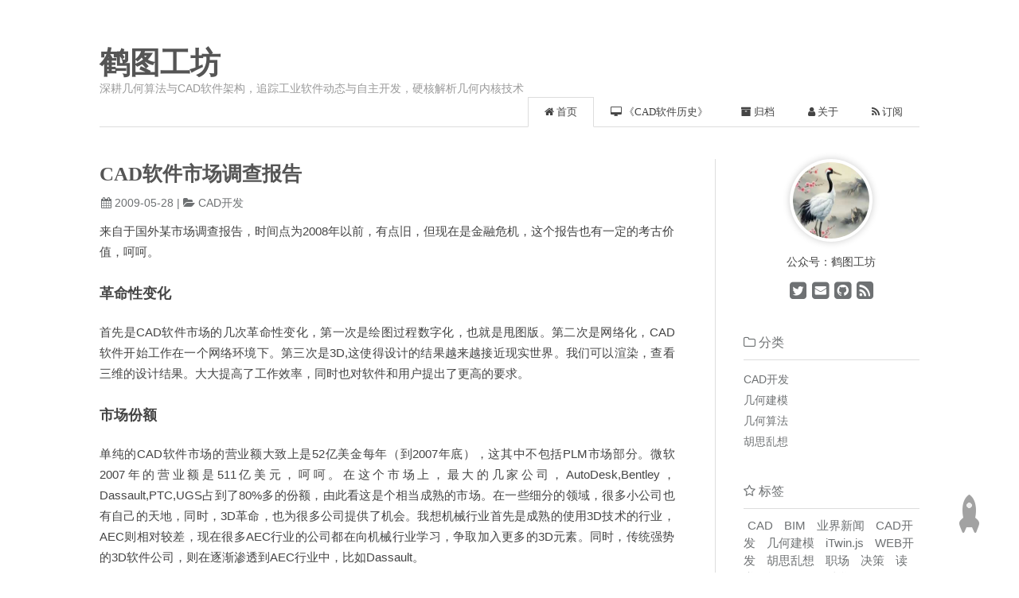

--- FILE ---
content_type: text/html
request_url: http://feelapi.com/CAD%E8%BD%AF%E4%BB%B6%E5%B8%82%E5%9C%BA%E8%B0%83%E6%9F%A5%E6%8A%A5%E5%91%8A.html
body_size: 5991
content:
<!DOCTYPE html><html lang="zh-CN"><head><meta http-equiv="content-type" content="text/html; charset=utf-8"><meta content="width=device-width, initial-scale=1.0, maximum-scale=1.0, user-scalable=0" name="viewport"><meta content="yes" name="apple-mobile-web-app-capable"><meta content="black-translucent" name="apple-mobile-web-app-status-bar-style"><meta content="telephone=no" name="format-detection"><meta name="description" content=""><title>CAD软件市场调查报告 | 鹤图工坊</title><link rel="stylesheet" type="text/css" href="/css/style.css?v=1.0.0"><link rel="stylesheet" type="text/css" href="https://unpkg.com/normalize.css"><link rel="stylesheet" type="text/css" href="https://unpkg.com/purecss/build/pure-min.css"><link rel="stylesheet" type="text/css" href="https://unpkg.com/purecss/build/grids-responsive-min.css"><link rel="stylesheet" href="https://unpkg.com/font-awesome@4.7.0/css/font-awesome.min.css"><script type="text/javascript" src="https://unpkg.com/jquery/dist/jquery.min.js"></script><link rel="icon" mask="" sizes="any" href="/favicon.ico"><link rel="Shortcut Icon" type="image/x-icon" href="/favicon.ico"><link rel="apple-touch-icon" href="/apple-touch-icon.png"><link rel="apple-touch-icon-precomposed" href="/apple-touch-icon.png"><link rel="alternate" type="application/atom+xml" href="/atom.xml"><script src="https://www.googletagmanager.com/gtag/js?id=G-PZWJMD6DJN" async></script><script>window.dataLayer = window.dataLayer || [];
function gtag(){dataLayer.push(arguments);}
gtag('js', new Date());
gtag('config', 'G-PZWJMD6DJN');
</script><script type="text/javascript" src="https://unpkg.com/clipboard/dist/clipboard.min.js"></script><script type="text/javascript" src="https://unpkg.com/toastr/build/toastr.min.js"></script><link rel="stylesheet" href="https://unpkg.com/toastr/build/toastr.min.css"><meta name="generator" content="Hexo 7.3.0"></head><body><div class="body_container"><div id="header"><div class="site-name"><h1 class="hidden">CAD软件市场调查报告</h1><a id="logo" href="/.">鹤图工坊</a><p class="description">深耕几何算法与CAD软件架构，追踪工业软件动态与自主开发，硬核解析几何内核技术</p></div><div id="nav-menu"><a class="current" href="/."><i class="fa fa-home"> 首页</i></a><a href="/cadhistory/"><i class="fa fa-desktop"> 《CAD软件历史》</i></a><a href="/archives/"><i class="fa fa-archive"> 归档</i></a><a href="/about/"><i class="fa fa-user"> 关于</i></a><a href="/atom.xml"><i class="fa fa-rss"> 订阅</i></a></div></div><div class="pure-g" id="layout"><div class="pure-u-1 pure-u-md-3-4"><div class="content_container"><div class="post"><h1 class="post-title">CAD软件市场调查报告</h1><div class="post-meta">2009-05-28<span> | </span><span class="category"><a href="/categories/CAD%E5%BC%80%E5%8F%91/">CAD开发</a></span></div><div class="post-content"><p>来自于国外某市场调查报告，时间点为2008年以前，有点旧，但现在是金融危机，这个报告也有一定的考古价值，呵呵。</p>
<span id="more"></span>


<h3 id="革命性变化"><a href="#革命性变化" class="headerlink" title="革命性变化"></a>革命性变化</h3><p>首先是CAD软件市场的几次革命性变化，第一次是绘图过程数字化，也就是甩图版。第二次是网络化，CAD软件开始工作在一个网络环境下。第三次是3D,这使得设计的结果越来越接近现实世界。我们可以渲染，查看三维的设计结果。大大提高了工作效率，同时也对软件和用户提出了更高的要求。</p>
<h3 id="市场份额"><a href="#市场份额" class="headerlink" title="市场份额"></a>市场份额</h3><p>单纯的CAD软件市场的营业额大致上是52亿美金每年（到2007年底），这其中不包括PLM市场部分。微软2007年的营业额是511亿美元，呵呵。在这个市场上，最大的几家公司，AutoDesk,Bentley，Dassault,PTC,UGS占到了80%多的份额，由此看这是个相当成熟的市场。在一些细分的领域，很多小公司也有自己的天地，同时，3D革命，也为很多公司提供了机会。我想机械行业首先是成熟的使用3D技术的行业，AEC则相对较差，现在很多AEC行业的公司都在向机械行业学习，争取加入更多的3D元素。同时，传统强势的3D软件公司，则在逐渐渗透到AEC行业中，比如Dassault。</p>
<p>市场领先者，他们有几条共同特征：每个公司都会提供几个极具竞争力的技术。他们在某些领域拥有很强的技术优势。Autodesk(36)，Dassault(19),UGS (12%),PTC (11%),Bentley(9),Intergraph(5),等等。剩下的公司有：Alibre,Autodesys,Ashlar-Vellum,CADvance,CSI,DataCAD,IMSI,Kubotek,Nemetschek,Sketchup,VersaCAD,Solid<br>Thinking,FastCAD等等。</p>
<h3 id="市场变化"><a href="#市场变化" class="headerlink" title="市场变化"></a>市场变化</h3><p>CAD软件变化比较缓慢，用户很难接受最新的技术，不只是因为新的功能充满bug。90年代中期，SolidWorks等中低端3D产品的问世，标志着开始了3D革命，但是这只是开始，主流的产品还没有完全3D化。现在的市场，正处在第三次革命，也就是3D设计之前，很多公司还是有自己的机会。</p>
<p>在3D CAD软件市场上，Catia(25),<br>PTC (18%),UGS (18%),Autodesk(14),solidworks(7),Bentley(6).等等。我们可以看到，这个部分还是在充分竞争的阶段，没有占主要地位的公司。小公司还是很有机会的。</p>
<p>在机械和制造行业，使用三维CAD是很自然的事情。但是在建筑设计领域，三维设计还不是主流。因为建筑的建造，使用的是二维图纸。那么三维软件的机会，就在于BIM。只有改进了建筑设计的流程和方法，加入更多的三维元素，三维CAD在建筑领域的应用才能成为主流。除了BIM,在设计领域，参数化设计的使用，也为三维CAD的推进提供了很好的基础。因此，BIM，参数化设计，协同设计，就是我们的机会，我们可以参与三维软件竞争的机会。</p>
<p>很多软件公司将二维和三维软件分开，用户中也是分为二维绘图员和三维设计员之分，尽管有时有人可以兼顾这两个职位。经统计，在100多万升级购买CAD的用户中，70%的为二维用户。2007年，大概有500万的CAD软件用户。</p>
</div><div class="post-copyright"><script type="text/javascript" src="/js/copyright.js?v=1.0.0" successtext="复制成功！"></script><link rel="stylesheet" type="text/css" href="/css/copyright.css?v=1.0.0"><p><span>本文标题：</span>CAD软件市场调查报告</p><p><span>文章作者：</span>feelapi</p><p><span>发布时间：</span>2009-05-28</p><p><span>最后更新：</span>2025-05-18</p><p><span>原始链接：</span><a href="/CAD软件市场调查报告.html">https://feelapi.com/CAD%E8%BD%AF%E4%BB%B6%E5%B8%82%E5%9C%BA%E8%B0%83%E6%9F%A5%E6%8A%A5%E5%91%8A.html</a><span class="copy-path"><i class="fa fa-clipboard" data-clipboard-text="https://feelapi.com/CAD%E8%BD%AF%E4%BB%B6%E5%B8%82%E5%9C%BA%E8%B0%83%E6%9F%A5%E6%8A%A5%E5%91%8A.html"></i></span></p><p><span>版权声明：</span>本文由feelapi创作和发表,遵循<a target="_blank" rel="noopener" href="https://creativecommons.org/licenses/by-sa/4.0/deed.zh-Hans">CC 4.0 BY-SA版权协议</a>, 转载请附上原文出处链接及本声明。</p></div><br><script async src="https://pagead2.googlesyndication.com/pagead/js/adsbygoogle.js?client=ca-pub-1157108924106752" crossorigin="anonymous"></script><ins class="adsbygoogle" style="display:block" data-ad-client="ca-pub-1157108924106752" data-ad-slot="1062802220" data-ad-format="auto" data-full-width-responsive="true"></ins><script>(adsbygoogle = window.adsbygoogle || []).push({});</script><div class="tags"><ul class="article-tag-list" itemprop="keywords"><li class="article-tag-list-item"><a class="article-tag-list-link" href="/tags/CAD/" rel="tag">CAD</a></li><li class="article-tag-list-item"><a class="article-tag-list-link" href="/tags/%E4%B8%9A%E7%95%8C%E6%96%B0%E9%97%BB/" rel="tag">业界新闻</a></li></ul></div><div class="post-nav"><a class="pre" href="/%E7%89%B9%E5%BE%81%E5%BB%BA%E6%A8%A1%E5%92%8C%E5%8F%82%E6%95%B0%E5%8C%96.html">特征建模和参数化</a><a class="next" href="/%E4%BC%81%E4%B8%9A%E5%AE%B6%E7%9A%84%E6%88%98%E7%95%A5.html">企业家的战略</a></div></div></div></div><div class="pure-u-1-4 hidden_mid_and_down"><div id="sidebar"><div class="widget"><div class="author-info"><a class="info-avatar" href="/about/" title="关于"><img class="nofancybox" src="/images/feelapi.jpg"/></a><p>公众号：鹤图工坊</p><a class="info-icon" href="https://twitter.com/feelapi" title="Twitter" target="_blank" style="margin-inline:5px"> <i class="fa fa-twitter-square" style="margin-inline:5px"></i></a><a class="info-icon" href="mailto:hi@feelapi.com" title="Email" target="_blank" style="margin-inline:5px"> <i class="fa fa-envelope-square" style="margin-inline:5px"></i></a><a class="info-icon" href="https://github.com/feelapi" title="Github" target="_blank" style="margin-inline:5px"> <i class="fa fa-github-square" style="margin-inline:5px"></i></a><a class="info-icon" href="/atom.xml" title="RSS" target="_blank" style="margin-inline:5px"> <i class="fa fa-rss-square" style="margin-inline:5px"></i></a></div></div><div class="widget"><div class="widget-title"><i class="fa fa-folder-o"> 分类</i></div><ul class="category-list"><li class="category-list-item"><a class="category-list-link" href="/categories/CAD%E5%BC%80%E5%8F%91/">CAD开发</a></li><li class="category-list-item"><a class="category-list-link" href="/categories/%E5%87%A0%E4%BD%95%E5%BB%BA%E6%A8%A1/">几何建模</a></li><li class="category-list-item"><a class="category-list-link" href="/categories/%E5%87%A0%E4%BD%95%E7%AE%97%E6%B3%95/">几何算法</a></li><li class="category-list-item"><a class="category-list-link" href="/categories/%E8%83%A1%E6%80%9D%E4%B9%B1%E6%83%B3/">胡思乱想</a></li></ul></div><div class="widget"><div class="widget-title"><i class="fa fa-star-o"> 标签</i></div><div class="tagcloud"><a href="/tags/CAD/" style="font-size: 15px;">CAD</a> <a href="/tags/BIM/" style="font-size: 15px;">BIM</a> <a href="/tags/%E4%B8%9A%E7%95%8C%E6%96%B0%E9%97%BB/" style="font-size: 15px;">业界新闻</a> <a href="/tags/CAD%E5%BC%80%E5%8F%91/" style="font-size: 15px;">CAD开发</a> <a href="/tags/%E5%87%A0%E4%BD%95%E5%BB%BA%E6%A8%A1/" style="font-size: 15px;">几何建模</a> <a href="/tags/iTwin-js/" style="font-size: 15px;">iTwin.js</a> <a href="/tags/WEB%E5%BC%80%E5%8F%91/" style="font-size: 15px;">WEB开发</a> <a href="/tags/%E8%83%A1%E6%80%9D%E4%B9%B1%E6%83%B3/" style="font-size: 15px;">胡思乱想</a> <a href="/tags/%E8%81%8C%E5%9C%BA/" style="font-size: 15px;">职场</a> <a href="/tags/%E5%86%B3%E7%AD%96/" style="font-size: 15px;">决策</a> <a href="/tags/%E8%AF%BB%E4%B9%A6/" style="font-size: 15px;">读书</a> <a href="/tags/%E8%BD%AF%E4%BB%B6%E5%BC%80%E5%8F%91/" style="font-size: 15px;">软件开发</a> <a href="/tags/%E7%A7%91%E5%AD%A6/" style="font-size: 15px;">科学</a> <a href="/tags/ACIS/" style="font-size: 15px;">ACIS</a> <a href="/tags/%E5%87%A0%E4%BD%95%E7%AE%97%E6%B3%95/" style="font-size: 15px;">几何算法</a> <a href="/tags/CAD%E8%BD%AF%E4%BB%B6%E6%9E%B6%E6%9E%84/" style="font-size: 15px;">CAD软件架构</a> <a href="/tags/NURBS/" style="font-size: 15px;">NURBS</a> <a href="/tags/%E5%87%A0%E4%BD%95%E5%BC%95%E6%93%8E/" style="font-size: 15px;">几何引擎</a></div></div><div class="widget"><div class="widget-title"><i class="fa fa-file-o"> 最近文章</i></div><ul class="post-list"><li class="post-list-item"><a class="post-list-link" href="/Manus%E7%AB%8B%E9%A1%B9%E8%AE%A8%E8%AE%BA%E7%BA%AA%E8%A6%81.html">Manus立项讨论纪要</a></li><li class="post-list-item"><a class="post-list-link" href="/ACIS%E6%A8%A1%E5%9D%97.html">ACIS模块</a></li><li class="post-list-item"><a class="post-list-link" href="/NIST%E7%9A%84EXPRESS%E8%AF%AD%E8%A8%80%E5%B7%A5%E5%85%B7%E5%BC%80%E5%8F%91%E7%BB%8F%E9%AA%8C.html">NIST的EXPRESS语言工具开发经验</a></li><li class="post-list-item"><a class="post-list-link" href="/%E5%A4%9A%E8%BE%B9%E5%BD%A2%E5%BB%BA%E6%A8%A1.html">多边形建模</a></li><li class="post-list-item"><a class="post-list-link" href="/%E7%94%A8%E4%BA%8ECAE%E7%B3%BB%E7%BB%9F%E7%9A%84%E5%87%A0%E4%BD%95%E5%BB%BA%E6%A8%A1%E7%89%B9%E6%80%A7.html">用于CAE系统的几何建模特性</a></li><li class="post-list-item"><a class="post-list-link" href="/%E7%94%A8%E4%BA%8E%E5%BC%BA%E5%BA%A6%E5%88%86%E6%9E%90%E7%9A%84%E6%9C%89%E9%99%90%E5%85%83%E7%BD%91%E6%A0%BC%E6%9E%84%E5%BB%BA%E5%9F%BA%E7%A1%80.html">用于强度分析的有限元网格构建基础</a></li><li class="post-list-item"><a class="post-list-link" href="/NURBS%E7%9A%84%E5%8F%91%E6%98%8E%E8%80%85Ken.Versprille%E8%AE%B2%E8%BF%B0CAD%E7%9A%84%E8%BF%87%E5%8E%BB%E7%8E%B0%E5%9C%A8%E5%92%8C%E6%9C%AA%E6%9D%A5.html">NURBS的发明者Ken.Versprille讲述CAD的过去现在和未来</a></li><li class="post-list-item"><a class="post-list-link" href="/%E5%90%8C%E6%AD%A5%E5%BB%BA%E6%A8%A1-%E7%AC%AC%E4%B8%89%E6%AC%A1%E5%B0%9D%E8%AF%95.html">同步建模：第三次尝试</a></li><li class="post-list-item"><a class="post-list-link" href="/%E5%8F%98%E5%88%86%E7%9B%B4%E6%8E%A5%E5%BB%BA%E6%A8%A1-%E5%A6%82%E4%BD%95%E5%9C%A8%E6%97%A0%E5%8E%86%E5%8F%B2CAD%E4%B8%AD%E4%BF%9D%E6%8C%81%E8%AE%BE%E8%AE%A1%E6%84%8F%E5%9B%BE.html">变分直接建模：如何在无历史CAD中保持设计意图</a></li><li class="post-list-item"><a class="post-list-link" href="/%E7%9B%B4%E6%8E%A5%E5%BB%BA%E6%A8%A1.html">直接建模</a></li></ul></div><div class="widget"><div class="widget-title"><i class="fa fa-external-link"> 友情链接</i></div><ul></ul><a href="https://www.vultr.com/?ref=9249652-8H" title="vultr.com推荐链接，新用户注册就送100$" target="_blank">vultr.com推荐链接，新用户注册就送100$</a><ul></ul><a href="https://www.linode.com/?r=5469f6c73370f837de1636a76923c497ed08ab24" title="linode.com推荐链接" target="_blank">linode.com推荐链接</a></div></div></div><div class="pure-u-1 pure-u-md-3-4"><div id="footer">Copyright © 2025 <a href="/." rel="nofollow">鹤图工坊.</a> Powered by<a rel="nofollow" target="_blank" href="https://hexo.io"> Hexo.</a><a rel="nofollow" target="_blank" href="https://github.com/tufu9441/maupassant-hexo"> Theme</a> by<a rel="nofollow" target="_blank" href="https://github.com/pagecho"> Cho.</a></div></div></div><a class="show" id="rocket" href="#top"></a><script type="text/javascript" src="/js/totop.js?v=1.0.0" async></script><script type="text/javascript" src="https://unpkg.com/@fancyapps/fancybox/dist/jquery.fancybox.min.js" async></script><script type="text/javascript" src="/js/fancybox.js?v=1.0.0" async></script><link rel="stylesheet" type="text/css" href="https://unpkg.com/@fancyapps/fancybox/dist/jquery.fancybox.min.css"><script type="text/javascript" src="/js/copycode.js?v=1.0.0" successtext="复制成功！"></script><link rel="stylesheet" type="text/css" href="/css/copycode.css?v=1.0.0"><script type="text/javascript" src="/js/codeblock-resizer.js?v=1.0.0"></script><script type="text/javascript" src="/js/smartresize.js?v=1.0.0"></script></div></body></html>

--- FILE ---
content_type: text/html; charset=utf-8
request_url: https://www.google.com/recaptcha/api2/aframe
body_size: 267
content:
<!DOCTYPE HTML><html><head><meta http-equiv="content-type" content="text/html; charset=UTF-8"></head><body><script nonce="R-glW4Tguk6cAT9ZvSwtaw">/** Anti-fraud and anti-abuse applications only. See google.com/recaptcha */ try{var clients={'sodar':'https://pagead2.googlesyndication.com/pagead/sodar?'};window.addEventListener("message",function(a){try{if(a.source===window.parent){var b=JSON.parse(a.data);var c=clients[b['id']];if(c){var d=document.createElement('img');d.src=c+b['params']+'&rc='+(localStorage.getItem("rc::a")?sessionStorage.getItem("rc::b"):"");window.document.body.appendChild(d);sessionStorage.setItem("rc::e",parseInt(sessionStorage.getItem("rc::e")||0)+1);localStorage.setItem("rc::h",'1769288586038');}}}catch(b){}});window.parent.postMessage("_grecaptcha_ready", "*");}catch(b){}</script></body></html>

--- FILE ---
content_type: text/css
request_url: http://feelapi.com/css/style.css?v=1.0.0
body_size: 16159
content:
@charset "UTF-8";
/**
 *
 * @package Maupassant
 * @author cho
 * @version 2.0
 * @link http://chopstack.com
 */
/*
pure css setting
When setting the primary font stack, apply it to the Pure grid units along
with `html`, `button`, `input`, `select`, and `textarea`. Pure Grids use
specific font stacks to ensure the greatest OS/browser compatibility.
*/
html,
button,
input,
select,
textarea,
.MJXc-TeX-unknown-R,
.pure-g [class*=pure-u] {
  /* Set your content font stack here: */
  font-family: "PingFangSC-Regular", Helvetica, "Helvetica Neue", "Segoe UI", "Hiragino Sans GB", "Source Han Sans CN", "Microsoft YaHei", "STHeiti", "WenQuanYi Micro Hei", sans-serif !important;
}

body {
  background-color: #FFF;
  color: #444;
  font-family: "TIBch", "Classic Grotesque W01", "Helvetica Neue", Arial, "Hiragino Sans GB", "STHeiti", "Microsoft YaHei", "WenQuanYi Micro Hei", SimSun, sans-serif;
  -webkit-font-smoothing: antialiased;
  -moz-osx-font-smoothing: grayscale;
  font-size: 14px;
}

.body_container {
  padding: 0 60px;
  max-width: 1150px;
  margin: 0 auto;
}

.content_container {
  padding-right: 50px;
  padding-top: 20px;
}

a,
button.submit {
  color: #6E7173;
  text-decoration: none;
  -webkit-transition: all 0.1s ease-in;
  -moz-transition: all 0.1s ease-in;
  -o-transition: all 0.1s ease-in;
  transition: all 0.1s ease-in;
}

a:hover,
a:active {
  color: #444;
}

a:focus {
  outline: auto;
}

.clear {
  clear: both;
}

div {
  box-sizing: border-box;
}

#header {
  padding: 58px 0 0;
  text-align: left;
  border-bottom: 1px solid #ddd;
  position: relative;
}
#header .site-name {
  margin-bottom: 40px;
}
#header .site-name h1 {
  padding: 0;
  margin: 0;
  height: 0;
  overflow: hidden;
}
#header .site-name #logo {
  font: bold 38px/1.12 "Times New Roman", Georgia, Times, sans-serif;
  color: #555;
}
#header .site-name #logo span, #header .site-name #logo:hover {
  color: #777;
}
#header .site-name .description {
  margin: 0.2em 0 0;
  color: #999;
}
#header #nav-menu {
  margin: 10px 0 -1px;
  padding: 0;
  position: absolute;
  right: 0;
  bottom: 0;
}
#header #nav-menu a {
  display: inline-block;
  padding: 3px 20px 3px;
  line-height: 30px;
  color: #444;
  font-size: 13px;
  border: 1px solid transparent;
}
#header #nav-menu a:hover {
  border-bottom-color: #444;
}
#header #nav-menu a.current {
  border: 1px solid #ddd;
  border-bottom-color: #fff;
}

#sidebar {
  border-left: 1px solid #ddd;
  padding-left: 35px;
  margin-top: 40px;
  padding-bottom: 20px;
  word-wrap: break-word;
}
#sidebar .widget {
  margin-bottom: 30px;
  /* tiered display categories */
}
#sidebar .widget .widget-title {
  color: #6E7173;
  line-height: 2.7;
  margin-top: 0;
  font-size: 16px;
  border-bottom: 1px solid #ddd;
  display: block;
  font-weight: normal;
}
#sidebar .widget .comments-title {
  color: #6E7173;
  line-height: 2.7;
  margin-top: 0;
  font-size: 16px;
  border-bottom: 0px solid #ddd;
  display: block;
  font-weight: normal;
}
#sidebar .widget .tagcloud {
  margin-top: 10px;
}
#sidebar .widget .tagcloud a {
  line-height: 1.5;
  padding: 5px;
}
#sidebar .widget ul {
  list-style: none;
  padding: 0;
}
#sidebar .widget ul li {
  margin: 5px 0;
  line-height: 1.5;
}
#sidebar .widget ul li .wl-emoji {
  width: 16px;
}
#sidebar .widget .category-list-count {
  padding-left: 5px;
  color: #6E7173;
}
#sidebar .widget .category-list-count::before {
  content: "(";
}
#sidebar .widget .category-list-count::after {
  content: ")";
}
#sidebar .widget .category-list-child li {
  margin-left: 0.6em !important;
  padding-left: 1em;
  position: relative;
}
#sidebar .widget .category-list-child li::before {
  content: "-";
  position: absolute;
  top: 0;
  left: 0;
}
#sidebar .widget .search-form {
  position: relative;
  overflow: hidden;
}
#sidebar .widget .search-form input {
  background: #fff 8px 8px no-repeat url([data-uri]%2BR8AAAACXBIWXMAAAsTAAALEwEAmpwYAAAAIGNIUk0AAG11AABzoAAA%2FN0AAINkAABw6AAA7GgAADA%2BAAAQkOTsmeoAAAESSURBVHjajNCxS9VRGMbxz71E4OwgoXPQxVEpXCI47%2BZqGP0LCoJO7UVD3QZzb3SwcHB7F3Uw3Zpd%2FAPCcJKG7Dj4u%2FK7Pwp94HDg5Xyf5z1Pr9YKImKANTzFXxzjU2ae6qhXaxURr%2FAFl9hHDy%2FwEK8z89sYVEp5gh84wMvMvGiSJ%2FEV85jNzLMR1McqfmN5BEBmnmMJFSvtpH7jdJiZv7q7Z%2BZPfMdcF6rN%2FT%2F1m2LGBkd4HhFT3dcRMY2FpskxaLNpayciHrWAGeziD7b%2BVfkithuTk8bkGa4wgWFmbrSTZOYeBvjc%2BucQj%2FEe6xHx4Taq1nrnKaW8K6XUUsrHWuvNevdRRLzFGwzvDbXAB9cDAHvhedDruuxSAAAAAElFTkSuQmCC);
  padding: 7px 11px 7px 28px;
  line-height: 16px;
  border: 1px solid #bbb;
  width: 65%;
  -webkit-border-radius: 5px;
  -moz-border-radius: 5px;
  -ms-border-radius: 5px;
  -o-border-radius: 5px;
  border-radius: 5px;
  -webkit-box-shadow: none;
  -moz-box-shadow: none;
  box-shadow: none;
}
#sidebar .widget .author-info {
  text-align: center;
}
#sidebar .widget .author-info a.info-avatar img {
  border-radius: 50%;
  padding: 4px;
  width: 96px;
  height: 96px;
  background-color: transparent;
  box-shadow: 0 0 10px rgba(0, 0, 0, 0.2);
}
#sidebar .widget .author-info a.info-icon {
  font-size: 25px;
}

/* title for search result or tagged posts*/
.label-title {
  margin-top: 1.1em;
  font-size: 20px;
  font-weight: normal;
  color: #888;
}

.post {
  padding: 25px 0 15px;
}
.post .post-title {
  margin: 0;
  color: #555;
  text-align: left;
  font: bold 25px/1.1 "ff-tisa-web-pro", Cambria, "Times New Roman", Georgia, Times, sans-serif;
}
.post .post-title a {
  color: #555;
}
.post .post-title .top-post {
  font-weight: 400;
  height: 32px;
  padding: 0 6px;
  margin-right: 5px;
  line-height: 32px;
  font-size: 16px;
  white-space: nowrap;
  vertical-align: 2px;
  color: #fff;
  background-image: -webkit-linear-gradient(0deg, #3742fa 0, #a86af9 100%);
  border-radius: 2px 6px;
}
.post .post-meta {
  padding: 0;
  margin: 15px 0 0;
  color: #6E7173;
  float: left;
  display: inline;
  text-indent: 0.15em;
}
.post .post-meta:before {
  font-family: "FontAwesome";
  content: "\f073";
  padding-right: 0.3em;
}
.post .post-meta .category:before {
  font-family: "FontAwesome";
  content: "\f07c";
  padding-right: 0.3em;
}
.post .post-meta #busuanzi_value_page_pv:before {
  font-family: "FontAwesome";
  content: "\f024";
  padding-right: 0.3em;
}
.post .ds-thread-count {
  padding: 0;
  margin: 15px 0 0;
  color: #6E7173;
  float: right;
  display: inline;
  text-indent: 0.15em;
}
.post .ds-thread-count:before {
  font-family: "FontAwesome";
  content: "\f0e5";
  padding-right: 0.3em;
}
.post .ds-thread-count:hover {
  color: #444;
}
.post .disqus-comment-count {
  padding: 0;
  margin: 15px 0 0;
  color: #6E7173;
  float: right;
  display: inline;
  text-indent: 0.15em;
}
.post .disqus-comment-count:before {
  font-family: "FontAwesome";
  content: "\f0e5";
  padding-right: 0.3em;
}
.post .disqus-comment-count:hover {
  color: #444;
}
.post .post-content {
  clear: left;
  font-size: 15px;
  line-height: 1.77;
  color: #444;
  padding-top: 15px;
  text-align: justify;
  text-justify: distribute;
  word-break: break-word;
}
.post .post-content h2 {
  margin: 1.4em 0 1.1em;
  border-bottom: 1px solid #eee;
  overflow: hidden;
}
.post .post-content h3 {
  margin: 1.4em 0 1.1em;
}
.post .post-content pre code {
  padding: 0 2em;
}
.post .post-content p {
  margin: 0 0 1.234em;
  word-break: break-word;
  overflow-wrap: break-word;
}
.post .post-content p code {
  display: inline-block;
  margin: 0 5px;
  padding: 0 5px;
  background: #f7f8f8;
  font-family: Menlo, Consolas, monospace !important;
}
.post .post-content p a {
  color: #01579f;
  padding-bottom: 2px;
  word-break: normal;
}
.post .post-content p a:hover {
  text-decoration: underline;
}
.post .post-content .caption {
  color: #444;
  display: block;
  font-size: 0.9em;
  margin-top: 0.1em;
  position: relative;
  text-align: center;
}
.post .post-content hr {
  margin: 2.4em auto;
  border: none;
  border-top: 1px solid #eee;
  position: relative;
}
.post .post-content img {
  max-width: 100%;
  padding: 0.5em 0;
  margin: auto;
  display: block;
}
.post .post-content ul,
.post .post-content ol {
  border-radius: 3px;
  margin: 1em 0;
}
.post .post-content ul ul,
.post .post-content ol ul {
  margin: 0;
}
.post .post-content ul code,
.post .post-content ol code {
  display: inline-block;
  margin: 0 5px;
  padding: 0px 5px;
  background: #f7f8f8;
  font-family: Menlo, Consolas, monospace !important;
}
.post .post-content ul a,
.post .post-content ol a {
  color: #01579f;
  padding-bottom: 2px;
  word-break: normal;
}
.post .post-content ul a:hover,
.post .post-content ol a:hover {
  text-decoration: underline;
}
.post .post-content .tagcloud {
  margin: 0 0 30px 0;
}
.post .post-content .tagcloud a {
  padding: 0px 5px;
  margin: 3px;
  display: inline-block;
  border: 1px solid #808080;
  border-radius: 999em;
  color: #aaa;
}
.post .post-content .tagcloud a:hover {
  color: #fff;
  border: 1px solid #808080;
  background: #808080;
}
.post .post-content .one-tag-list {
  margin: 30px 0;
}
.post .post-content .one-tag-list .tag-name .tag-text {
  margin-left: 5px;
  font-size: 16px;
  font-weight: bold;
}
.post .tags a {
  margin-right: 0.5em;
}
.post .tags a i {
  padding-right: 0.3em;
}

.page-navigator {
  border-top: 1px solid #ddd;
  list-style: none;
  margin-top: 25px;
  padding: 25px 0 0;
  font-size: 14px;
  text-align: center;
}
.page-navigator .page-number {
  display: inline-block;
  margin: 0 5px 5px 0;
}
.page-navigator a,
.page-navigator span {
  display: inline-block;
  height: 25px;
  line-height: 25px;
  padding: 5px 9px;
  border: 1px solid #DDD;
  text-align: center;
}
.page-navigator a:hover,
.page-navigator span:hover {
  background: #F8F8F8;
  border-bottom-color: #D26911;
}
.page-navigator a.prev,
.page-navigator span.prev {
  float: left;
}
.page-navigator a.prev:before,
.page-navigator span.prev:before {
  font-family: "FontAwesome";
  content: "\f100";
  padding-right: 0.3em;
}
.page-navigator a.next,
.page-navigator span.next {
  float: right;
}
.page-navigator a.next:after,
.page-navigator span.next:after {
  font-family: "FontAwesome";
  content: "\f101";
  padding-left: 0.3em;
}
.page-navigator .current {
  background: #F8F8F8;
  border-bottom-color: #D26911;
}
.page-navigator .space {
  border: none;
  padding: 5px 5px;
}

#footer {
  padding: 0.8em 0 3.6em;
  margin-top: 1em;
  line-height: 2.5;
  color: #6E7173;
  text-align: center;
}
#footer span {
  font-size: 0.9em;
}

/* for archive page starts*/
.post-archive {
  font-size: 15px;
  line-height: 2;
  padding-bottom: 0.8em;
}
.post-archive h2 {
  margin: 0;
  font: bold 25px/1.1 "ff-tisa-web-pro", Cambria, "Times New Roman", Georgia, Times, sans-serif;
}
.post-archive .date {
  padding-right: 0.7em;
}

/* for archive page ends*/
/* middle*/
@media print, screen and (max-width: 48em) {
  .body_container {
    padding: 0 30px;
  }
  .content_container {
    padding-right: 15px;
  }
  .hidden_mid_and_down {
    display: none !important;
  }
  #sidebar {
    border-left-width: 0px;
  }
  #header .site-name {
    margin-bottom: 20px;
    text-align: center;
  }
  #header #nav-menu {
    position: relative;
    text-align: center;
  }
  #header #nav-menu a {
    padding: 0 15px;
    line-height: 27px;
    height: 27px;
    font-size: 13px;
  }
}
/* small*/
@media print, screen and (max-width: 35.5em) {
  .body_container {
    padding: 0 20px;
  }
  .content_container {
    padding-right: 0;
  }
}
blockquote,
.stressed {
  -moz-box-sizing: border-box;
  box-sizing: border-box;
  margin: 2.5em 0;
  padding: 0 0 0 50px;
  color: #555;
  border-left: none;
}

blockquote::before,
.stressed-quote::before {
  content: "“";
  display: block;
  font-family: times;
  font-style: normal;
  font-size: 48px;
  color: #444;
  font-weight: bold;
  line-height: 30px;
  margin-left: -50px;
  position: absolute;
}

strong,
b,
em {
  font-weight: bold;
}

pre {
  margin: 2em 0;
}

.hidden1 {
  display: none;
}

/* back-to-top rocket*/
@media print, screen and (min-width: 48em) {
  #rocket {
    position: fixed;
    right: 50px;
    bottom: 50px;
    display: block;
    visibility: hidden;
    width: 26px;
    height: 48px;
    background: url("[data-uri]") no-repeat 50% 0;
    opacity: 0;
    -webkit-transition: visibility 0.6s cubic-bezier(0.6, 0.04, 0.98, 0.335), opacity 0.6s cubic-bezier(0.6, 0.04, 0.98, 0.335), -webkit-transform 0.6s cubic-bezier(0.6, 0.04, 0.98, 0.335);
    -moz-transition: visibility 0.6s cubic-bezier(0.6, 0.04, 0.98, 0.335), opacity 0.6s cubic-bezier(0.6, 0.04, 0.98, 0.335), -moz-transform 0.6s cubic-bezier(0.6, 0.04, 0.98, 0.335);
    transition: visibility 0.6s cubic-bezier(0.6, 0.04, 0.98, 0.335), opacity 0.6s cubic-bezier(0.6, 0.04, 0.98, 0.335), transform 0.6s cubic-bezier(0.6, 0.04, 0.98, 0.335);
  }
  #rocket i {
    display: block;
    margin-top: 48px;
    height: 14px;
    background: url("[data-uri]") no-repeat 50% -48px;
    opacity: 0.5;
    -webkit-transition: -webkit-transform 0.2s;
    -moz-transition: -moz-transform 0.2s;
    transition: transform 0.2s;
    -webkit-transform-origin: 50% 0;
    -moz-transform-origin: 50% 0;
    transform-origin: 50% 0;
  }
  #rocket:hover {
    background-position: 50% -62px;
  }
  #rocket:hover i {
    background-position: 50% 100%;
    -webkit-animation: flaming 0.7s infinite;
    -moz-animation: flaming 0.7s infinite;
    animation: flaming 0.7s infinite;
  }
  #rocket.show {
    visibility: visible;
    opacity: 1;
  }
  #rocket.launch {
    background-position: 50% -62px;
    opacity: 0;
    -webkit-transform: translateY(-500px);
    -moz-transform: translateY(-500px);
    -ms-transform: translateY(-500px);
    transform: translateY(-500px);
    pointer-events: none;
  }
  #rocket.launch i {
    background-position: 50% 100%;
    -webkit-transform: scale(1.4, 3.2);
    -moz-transform: scale(1.4, 3.2);
    transform: scale(1.4, 3.2);
  }
}
/* *******************************************************
* Process timelime, (homepage)
******************************************************* */
#process {
  padding: 80px 0;
  background-color: #fff;
}

#process .col-md-2 i {
  font-size: 50px;
  position: relative;
  top: 10px;
}

#process .timeline-centered {
  position: relative;
  min-height: 14px;
  margin-bottom: 30px;
}

#process .timeline-centered::before,
#process .timeline-centered::after,
#process .timeline-centered::before,
#process .timeline-centered::after {
  content: " ";
  display: table;
}

#process .timeline-centered::after {
  clear: both;
}

#process .timeline-centered::before {
  content: "";
  position: absolute;
  display: block;
  width: 4px;
  background: #f5f5f6;
  /*left: 50%;*/
  top: 50px;
  bottom: 50px;
  margin-left: 10px;
}

#process .timeline-centered .timeline-entry {
  position: relative;
  /*width: 50%;
  float: right;*/
  margin-top: 5px;
  margin-left: 20px;
  margin-bottom: 10px;
  clear: both;
}

#process .timeline-centered .timeline-entry::before,
#process .timeline-centered .timeline-entry::after {
  content: " ";
  display: table;
}

#process .timeline-centered .timeline-entry::after {
  clear: both;
}

#process .timeline-centered .timeline-entry.begin {
  margin-bottom: 0;
}

#process .timeline-centered .timeline-entry.left-aligned {
  float: left;
}

#process .timeline-centered .timeline-entry.left-aligned .timeline-entry-inner {
  margin-left: 0;
  margin-right: -18px;
}

#process .timeline-centered .timeline-entry.left-aligned .timeline-entry-inner .timeline-time {
  left: auto;
  right: -100px;
  text-align: left;
}

#process span.number {
  font-family: "Georgia", serif, Helvetica, "Helvetica Neue", "Hiragino Sans GB", "Microsoft YaHei", "Source Han Sans CN", "WenQuanYi Micro Hei", Arial, sans-serif;
  font-style: italic;
  font-size: 20px;
  line-height: 0;
  color: #E7E7E5;
  position: relative;
  top: -4px;
}

#process .timeline-centered .timeline-entry.left-aligned .timeline-entry-inner .timeline-icon {
  float: right;
}

#process .timeline-centered .timeline-entry.left-aligned .timeline-entry-inner .timeline-label {
  margin-left: 0;
  margin-right: 70px;
}

#process .timeline-centered .timeline-entry.left-aligned .timeline-entry-inner .timeline-label::after {
  left: auto;
  right: 0;
  margin-left: 0;
  margin-right: -9px;
  -moz-transform: rotate(180deg);
  -o-transform: rotate(180deg);
  -webkit-transform: rotate(180deg);
  -ms-transform: rotate(180deg);
  transform: rotate(180deg);
}

.timeline-label p {
  font-family: Helvetica, "Helvetica Neue", "Hiragino Sans GB", "Microsoft YaHei", "Source Han Sans CN", "WenQuanYi Micro Hei", Arial, sans-serif;
  margin-bottom: 3px;
}

#process .timeline-centered .timeline-entry .timeline-entry-inner {
  position: relative;
  margin-left: -20px;
}

#process .timeline-centered .timeline-entry .timeline-entry-inner::before,
#process .timeline-centered .timeline-entry .timeline-entry-inner::after {
  content: " ";
  display: table;
}

#process .timeline-centered .timeline-entry .timeline-entry-inner::after {
  clear: both;
}

#process .timeline-centered .timeline-entry .timeline-entry-inner .timeline-time {
  position: absolute;
  left: -100px;
  text-align: right;
  padding: 10px;
  -webkit-box-sizing: border-box;
  -moz-box-sizing: border-box;
  box-sizing: border-box;
}

#process .timeline-centered .timeline-entry .timeline-entry-inner .timeline-time > span {
  display: block;
}

#process .timeline-centered .timeline-entry .timeline-entry-inner .timeline-time > span:first-child {
  font-size: 15px;
  font-weight: bold;
}

#process .timeline-centered .timeline-entry .timeline-entry-inner .timeline-time > span:last-child {
  font-size: 12px;
}

#process .timeline-centered .timeline-entry .timeline-entry-inner .timeline-icon {
  background: #fff;
  color: #737881;
  display: block;
  width: 40px;
  height: 40px;
  -webkit-background-clip: padding-box;
  -moz-background-clip: padding;
  background-clip: padding-box;
  -webkit-border-radius: 20px;
  -moz-border-radius: 20px;
  border-radius: 20px;
  text-align: center;
  border: 4px solid #F5F5F6;
  line-height: 40px;
  font-size: 15px;
  float: left;
  position: absolute;
  top: 50%;
  margin-top: -20px;
  margin-left: -9px;
}

#process .timeline-centered .timeline-entry .timeline-entry-inner .timeline-icon.bg-primary {
  background-color: #303641;
  color: #fff;
}

#process .timeline-centered .timeline-entry .timeline-entry-inner .timeline-label {
  position: relative;
  background: #eee;
  padding: 30px;
  margin-left: 60px;
  -webkit-background-clip: padding-box;
  -moz-background-clip: padding;
  background-clip: padding-box;
  -webkit-border-radius: 3px;
  -moz-border-radius: 3px;
  border-radius: 3px;
}

#process .timeline-centered .timeline-entry .timeline-entry-inner .timeline-label::after {
  content: "";
  display: block;
  position: absolute;
  width: 0;
  height: 0;
  border-style: solid;
  border-width: 9px 9px 9px 0;
  border-color: transparent #eee transparent transparent;
  left: 0;
  top: 50%;
  margin-top: -9px;
  margin-left: -9px;
}

#process .line {
  position: absolute;
  display: block;
  width: 4px;
  background: #eee;
  top: -18px;
  right: -30px;
  bottom: -8px;
}

#process .present,
#process .born {
  font-size: 14px;
  font-family: "Georgia", serif, Helvetica, "Helvetica Neue", "Hiragino Sans GB", "Microsoft YaHei", "Source Han Sans CN", "WenQuanYi Micro Hei", Arial, sans-serif;
  font-style: italic;
  color: #333;
  padding: 10px;
  background-color: #eee;
  -webkit-border-radius: 3px;
  -moz-border-radius: 3px;
  border-radius: 3px;
}

#process .present::after,
#process .born::after {
  left: 100%;
  top: 50%;
  border: solid transparent;
  content: " ";
  height: 0;
  width: 0;
  position: absolute;
  border-color: rgba(136, 183, 213, 0);
  border-left-color: #eee;
  border-width: 10px;
  margin-top: -10px;
}

#process .present {
  position: absolute;
  top: -18px;
  right: 0;
  margin-top: -20px;
  line-height: 100%;
}

#process .born {
  position: absolute;
  bottom: -8px;
  right: 0;
  margin-bottom: -20px;
  line-height: 100%;
}

#process .dot_tp {
  position: absolute;
  top: -18px;
  right: -35px;
  background-color: transparent;
  height: 15px;
  width: 15px;
  margin-top: -13px;
  -webkit-border-radius: 50%;
  -moz-border-radius: 50%;
  border-radius: 50%;
  border: 3px solid #eee;
}

#process .dot_bt {
  position: absolute;
  bottom: -8px;
  right: -35px;
  background-color: transparent;
  height: 15px;
  width: 15px;
  margin-bottom: -13px;
  -webkit-border-radius: 50%;
  -moz-border-radius: 50%;
  border-radius: 50%;
  border: 3px solid #eee;
}

@media (max-width: 768px) {
  #process .line {
    right: 10px;
  }
  #process .timeline-centered .timeline-entry .timeline-entry-inner .timeline-label {
    margin-right: 30px;
    margin-left: 45px;
    padding: 20px;
  }
  #process .timeline-centered .timeline-entry {
    margin-right: 20px;
  }
  #process .dot_tp,
  #process .dot_bt {
    right: 5px;
  }
  #process .present,
  #process .born {
    right: 35px;
  }
}
/* read more*/
.readmore a {
  font-size: 14px;
  color: #444;
  margin: -10px 0;
  padding: 5px 10px;
  border: 1px solid #ddd;
  border-radius: 5px;
  float: right;
}
.readmore a:after {
  font-family: "FontAwesome";
  content: "\f101";
  padding-left: 0.3em;
}
.readmore a:hover {
  background: #F8F8F8;
  border-bottom-color: #D26911;
}

/* syntax highlight*/
figure.highlight,
.codeblock {
  background: #f7f8f8;
  margin: 10px 0;
  line-height: 1.1em;
  color: #333;
  padding-top: 15px;
  overflow: hidden;
}
figure.highlight table,
.codeblock table {
  display: block;
  width: 100%;
}
figure.highlight pre,
figure.highlight .gutter,
figure.highlight .code,
figure.highlight .tag,
.codeblock pre,
.codeblock .gutter,
.codeblock .code,
.codeblock .tag {
  background-color: inherit;
  font-family: Menlo, Consolas, monospace;
  border: none;
  padding: 0;
  margin: 0;
  cursor: text;
}
figure.highlight .gutter,
figure.highlight .code,
.codeblock .gutter,
.codeblock .code {
  vertical-align: top;
}
figure.highlight.plain .gutter,
.codeblock.plain .gutter {
  display: none;
}
figure.highlight figcaption,
.codeblock figcaption {
  font-size: 13px;
  padding: 0 15px 20px;
  margin: 0;
  background: #f7f8f8;
  color: #999999;
}
figure.highlight figcaption a,
.codeblock figcaption a {
  float: right;
  color: #01579f;
}
figure.highlight .gutter,
.codeblock .gutter {
  background: #f7f8f8;
  border-right: 1px solid #e6e6e6;
  padding: 0.3em 15px;
  user-select: none;
}
figure.highlight .code,
.codeblock .code {
  padding: 0.3em 15px 0.3em 1em;
  width: 100%;
}
figure.highlight .code pre,
.codeblock .code pre {
  max-width: 700px;
  overflow-x: auto;
  overflow-y: hidden;
}
figure.highlight .line,
.codeblock .line {
  height: 1.3em;
  font-size: 13px;
}

.gist .line,
.gist .line-number {
  font-family: Menlo, Consolas, monospace;
  font-size: 1em;
  margin: 0 0 5px 0;
  user-select: none;
}

.highlight .comment {
  color: #969896;
}
.highlight .string {
  color: #183691;
}
.highlight .keyword {
  color: #a71d5d;
}
.highlight.apacheconf .code .common,
.highlight.apacheconf .code .nomarkup,
.highlight.apacheconf .code .attribute,
.highlight.apacheconf .code .variable,
.highlight.apacheconf .code .cbracket,
.highlight.apacheconf .code .keyword {
  color: #0086b3;
}
.highlight.apacheconf .code .sqbracket {
  color: #df5000;
}
.highlight.apacheconf .code .section,
.highlight.apacheconf .code .tag {
  color: #63a35c;
}
.highlight.bash .code .shebang {
  color: #969896;
}
.highlight.bash .code .literal,
.highlight.bash .code .built_in {
  color: #0086b3;
}
.highlight.bash .code .variable {
  color: #333;
}
.highlight.bash .code .title {
  color: #795da3;
}
.highlight.coffeescript .code .title {
  color: #795da3;
}
.highlight.coffeescript .code .literal,
.highlight.coffeescript .code .built_in,
.highlight.coffeescript .code .number {
  color: #0086b3;
}
.highlight.coffeescript .code .reserved,
.highlight.coffeescript .code .attribute {
  color: #1d3e81;
}
.highlight.coffeescript .code .subst,
.highlight.coffeescript .code .regexp,
.highlight.coffeescript .code .attribute {
  color: #df5000;
}
.highlight.cpp .code .preprocessor, .highlight.c .code .preprocessor {
  color: #df5000;
}
.highlight.cpp .code .meta-keyword, .highlight.c .code .meta-keyword {
  color: #a71d5d;
}
.highlight.cpp .code .title, .highlight.c .code .title {
  color: #795da3;
}
.highlight.cpp .code .number,
.highlight.cpp .code .built_in, .highlight.c .code .number,
.highlight.c .code .built_in {
  color: #0086b3;
}
.highlight.clj .code .builtin-name {
  color: #df5000;
}
.highlight.clj .code .name {
  color: #795da3;
}
.highlight.clj .code .number {
  color: #0086b3;
}
.highlight.cs .code .preprocessor,
.highlight.cs .code .preprocessor .keyword {
  color: #333;
}
.highlight.cs .code .title {
  color: #795da3;
}
.highlight.cs .code .number,
.highlight.cs .code .built_in {
  color: #0086b3;
}
.highlight.cs .code .xmlDocTag,
.highlight.cs .code .doctag {
  color: #63a35c;
}
.highlight.css .code .at_rule,
.highlight.css .code .important,
.highlight.css .code .meta {
  color: #a71d5d;
}
.highlight.css .code .attribute,
.highlight.css .code .hexcolor,
.highlight.css .code .number,
.highlight.css .code .function {
  color: #0086b3;
}
.highlight.css .code .attr_selector,
.highlight.css .code .value {
  color: #333;
}
.highlight.css .code .id,
.highlight.css .code .class,
.highlight.css .code .pseudo,
.highlight.css .code .selector-pseudo {
  color: #795da3;
}
.highlight.css .code .tag,
.highlight.css .code .selector-tag {
  color: #63a35c;
}
.highlight.diff .code .chunk,
.highlight.diff .code .meta {
  color: #795da3;
  font-weight: bold;
}
.highlight.diff .code .addition {
  color: #55a532;
  background-color: #eaffea;
}
.highlight.diff .code .deletion {
  color: #bd2c00;
  background-color: #ffecec;
}
.highlight.http .code .attribute,
.highlight.http .code .attr {
  color: #183691;
}
.highlight.http .code .literal {
  color: #0086b3;
}
.highlight.http .code .request {
  color: #a71d5d;
}
.highlight.ini .code .title,
.highlight.ini .code .section {
  color: #795da3;
}
.highlight.ini .code .setting,
.highlight.ini .code .attr {
  color: #a71d5d;
}
.highlight.ini .code .value,
.highlight.ini .code .keyword {
  color: #333;
}
.highlight.java .code .title {
  color: #795da3;
}
.highlight.java .code .javadoc {
  color: #969896;
}
.highlight.java .code .meta,
.highlight.java .code .annotation,
.highlight.java .code .javadoctag {
  color: #a71d5d;
}
.highlight.java .code .number {
  color: #0086b3;
}
.highlight.java .code .params {
  color: #1d3e81;
}
.highlight.js .code .built_in,
.highlight.js .code .title {
  color: #795da3;
}
.highlight.js .code .javadoc {
  color: #969896;
}
.highlight.js .code .tag,
.highlight.js .code .javadoctag {
  color: #a71d5d;
}
.highlight.js .code .tag .title {
  color: #333;
}
.highlight.js .code .regexp {
  color: #df5000;
}
.highlight.js .code .literal,
.highlight.js .code .number {
  color: #0086b3;
}
.highlight.json .code .attribute {
  color: #183691;
}
.highlight.json .code .number,
.highlight.json .code .literal {
  color: #0086b3;
}
.highlight.mak .code .constant {
  color: #333;
}
.highlight.mak .code .title {
  color: #795da3;
}
.highlight.mak .code .keyword,
.highlight.mak .code .meta-keyword {
  color: #0086b3;
}
.highlight.md .code .value,
.highlight.md .code .link_label,
.highlight.md .code .strong,
.highlight.md .code .emphasis,
.highlight.md .code .blockquote,
.highlight.md .code .quote,
.highlight.md .code .section {
  color: #183691;
}
.highlight.md .code .link_reference,
.highlight.md .code .symbol,
.highlight.md .code .code {
  color: #0086b3;
}
.highlight.md .code .link_url,
.highlight.md .code .link {
  text-decoration: underline;
}
.highlight.nginx .code .title,
.highlight.nginx .code .attribute {
  color: #a71d5d;
}
.highlight.nginx .code .built_in,
.highlight.nginx .code .literal {
  color: #0086b3;
}
.highlight.nginx .code .regexp {
  color: #183691;
}
.highlight.nginx .code .variable {
  color: #333;
}
.highlight.objectivec .code .preprocessor,
.highlight.objectivec .code .meta {
  color: #a71d5d;
}
.highlight.objectivec .code .preprocessor .title,
.highlight.objectivec .code .meta .title {
  color: #df5000;
}
.highlight.objectivec .code .meta-string {
  color: #183691;
}
.highlight.objectivec .code .title {
  color: #795da3;
}
.highlight.objectivec .code .literal,
.highlight.objectivec .code .number,
.highlight.objectivec .code .built_in {
  color: #0086b3;
}
.highlight.perl .code .sub {
  color: #795da3;
}
.highlight.perl .code .title {
  color: #795da3;
}
.highlight.perl .code .regexp {
  color: #df5000;
}
.highlight.php .code .phpdoc,
.highlight.php .code .doctag {
  color: #a71d5d;
}
.highlight.php .code .regexp {
  color: #df5000;
}
.highlight.php .code .literal,
.highlight.php .code .number {
  color: #0086b3;
}
.highlight.php .code .title {
  color: #795da3;
}
.highlight.python .code .decorator,
.highlight.python .code .title,
.highlight.python .code .meta {
  color: #795da3;
}
.highlight.python .code .number {
  color: #0086b3;
}
.highlight.ruby .code .parent,
.highlight.ruby .code .title {
  color: #795da3;
}
.highlight.ruby .code .prompt,
.highlight.ruby .code .constant,
.highlight.ruby .code .number,
.highlight.ruby .code .subst .keyword,
.highlight.ruby .code .symbol {
  color: #0086b3;
}
.highlight.sql .built_in {
  color: #a71d5d;
}
.highlight.sql .number {
  color: #0086b3;
}
.highlight.xml .tag, .highlight.html .tag {
  color: #333;
}
.highlight.xml .value, .highlight.html .value {
  color: #183691;
}
.highlight.xml .attribute,
.highlight.xml .attr, .highlight.html .attribute,
.highlight.html .attr {
  color: #795da3;
}
.highlight.xml .title,
.highlight.xml .name, .highlight.html .title,
.highlight.html .name {
  color: #63a35c;
}
.highlight.puppet .title {
  color: #795da3;
}
.highlight.puppet .function {
  color: #0086b3;
}
.highlight.puppet .name {
  color: #a71d5d;
}
.highlight.puppet .attr {
  color: #0086b3;
}
.highlight.less .tag,
.highlight.less .at_rule {
  color: #a71d5d;
}
.highlight.less .number,
.highlight.less .hexcolor,
.highlight.less .function,
.highlight.less .attribute {
  color: #0086b3;
}
.highlight.less .built_in {
  color: #df5000;
}
.highlight.less .id,
.highlight.less .pseudo,
.highlight.less .class,
.highlight.less .selector-id,
.highlight.less .selector-class,
.highlight.less .selector-tag {
  color: #795da3;
}
.highlight.lisp .code .name {
  color: #df5000;
}
.highlight.lisp .code .number {
  color: #0086b3;
}
.highlight.scss .tag,
.highlight.scss .at_rule,
.highlight.scss .important {
  color: #a71d5d;
}
.highlight.scss .number,
.highlight.scss .hexcolor,
.highlight.scss .function,
.highlight.scss .attribute {
  color: #0086b3;
}
.highlight.scss .variable {
  color: #333;
}
.highlight.scss .built_in {
  color: #df5000;
}
.highlight.scss .id,
.highlight.scss .pseudo,
.highlight.scss .class,
.highlight.scss .preprocessor,
.highlight.scss .selector-class,
.highlight.scss .selector-id {
  color: #795da3;
}
.highlight.scss .tag,
.highlight.scss .selector-tag {
  color: #63a35c;
}
.highlight.stylus .at_rule {
  color: #a71d5d;
}
.highlight.stylus .tag,
.highlight.stylus .selector-tag {
  color: #63a35c;
}
.highlight.stylus .number,
.highlight.stylus .hexcolor,
.highlight.stylus .attribute,
.highlight.stylus .params {
  color: #0086b3;
}
.highlight.stylus .class,
.highlight.stylus .id,
.highlight.stylus .pseudo,
.highlight.stylus .title,
.highlight.stylus .selector-id,
.highlight.stylus .selector-pseudo,
.highlight.stylus .selector-class {
  color: #795da3;
}
.highlight.go .typename {
  color: #a71d5d;
}
.highlight.go .built_in,
.highlight.go .constant {
  color: #0086b3;
}
.highlight.swift .preprocessor {
  color: #a71d5d;
}
.highlight.swift .title {
  color: #795da3;
}
.highlight.swift .built_in,
.highlight.swift .number,
.highlight.swift .type {
  color: #0086b3;
}
.highlight.yml .line,
.highlight.yml .attr {
  color: #63a35c;
}
.highlight.yml .line,
.highlight.yml .string,
.highlight.yml .type,
.highlight.yml .literal,
.highlight.yml .meta {
  color: #183691;
}
.highlight.yml .number {
  color: #0086b3;
}

/* post navigator*/
.post-nav {
  overflow: hidden;
  margin-top: 15px;
  margin-bottom: 20px;
  padding: 10px;
  white-space: nowrap;
  border-top: 1px solid #eee;
}
.post-nav a {
  display: inline-block;
  line-height: 25px;
  font-size: 15px;
  color: #555;
  border-bottom: none;
  float: left;
}
.post-nav a.pre {
  float: left;
}
.post-nav a.pre:before {
  font-family: "FontAwesome";
  content: "\f0d9";
  padding-right: 0.3em;
}
.post-nav a.next {
  float: right;
}
.post-nav a.next:after {
  font-family: "FontAwesome";
  content: "\f0da";
  padding-left: 0.3em;
}
.post-nav a:hover {
  border-bottom: none;
  color: #222;
}

/* toc*/
.toc-article {
  border: 1px solid #bbb;
  border-radius: 7px;
  margin: 1.1em 0 0 2em;
  padding: 0.7em 0.7em 0 0.7em;
  max-width: 40%;
}

.toc-title {
  font-size: 120%;
}

#toc {
  line-height: 1em;
  float: right;
}
#toc .toc {
  padding: 0;
  margin: 0.5em;
  line-height: 1.8em;
}
#toc .toc li {
  list-style-type: none;
}
#toc .toc-child {
  margin-left: 1em;
  padding-left: 0;
}

@media print, screen and (max-width: 48em) {
  .toc-article {
    margin: 0em;
    max-width: 100%;
  }
  .clear {
    padding: 2.1em 0em 0em 0em;
  }
  #toc {
    float: none;
  }
}
/* table*/
table {
  margin: auto auto 15px;
  width: 100%;
  background: transparent;
  border-collapse: collapse;
  border-spacing: 0;
  text-align: left;
}
table th {
  font-weight: bold;
  padding: 5px 10px;
  border-bottom: 2px solid #909ba2;
}
table td {
  padding: 5px 10px;
}
table tr:nth-child(2n) {
  background: #f7f8f8;
}

/* article-share*/
.article-share-link {
  cursor: pointer;
  float: right;
  margin-left: 20px;
}
.article-share-link:before {
  font-family: "FontAwesome";
  content: "\f064";
  padding-right: 6px;
}

.article-share-box {
  position: absolute;
  display: none;
  background: #fff;
  box-shadow: 1px 2px 10px rgba(0, 0, 0, 0.2);
  border-radius: 3px;
  margin-left: -145px;
  overflow: hidden;
  z-index: 1;
}
.article-share-box.on {
  display: block;
}

.article-share-input {
  width: 100%;
  background: none;
  box-sizing: border-box;
  font: 14px "Helvetica Neue", Helvetica, Arial, sans-serif;
  padding: 0 15px;
  color: #555;
  outline: none;
  border: 1px solid #ddd;
  border-radius: 3px 3px 0 0;
  height: 36px;
  line-height: 36px;
}

.article-share-links {
  clearfix: none;
  background: #eee;
}

.article-share-element, .article-share-qrcode, .article-share-weibo, .article-share-facebook, .article-share-twitter {
  width: 50px;
  height: 36px;
  display: block;
  float: left;
  position: relative;
  color: #999;
  text-shadow: 0 1px #fff;
}
.article-share-element:before, .article-share-qrcode:before, .article-share-weibo:before, .article-share-facebook:before, .article-share-twitter:before {
  font-size: 20px;
  font-family: "FontAwesome";
  width: 20px;
  height: 20px;
  position: absolute;
  top: 50%;
  left: 50%;
  margin-top: -10px;
  margin-left: -10px;
  text-align: center;
}
.article-share-element:hover, .article-share-qrcode:hover, .article-share-weibo:hover, .article-share-facebook:hover, .article-share-twitter:hover {
  color: #fff;
}

.article-share-twitter:before {
  content: "\f099";
}
.article-share-twitter:hover {
  background: #00aced;
}

.article-share-facebook:before {
  content: "\f09a";
}
.article-share-facebook:hover {
  background: #3b5998;
}

.article-share-weibo:before {
  content: "\f18a";
}
.article-share-weibo:hover {
  background: #d44137;
}

.article-share-qrcode:before {
  content: "\f029";
}
.article-share-qrcode:hover, .article-share-qrcode:active {
  background: #38ad5a;
}
.article-share-qrcode:hover ~ .qrcode, .article-share-qrcode:active ~ .qrcode {
  display: block;
  text-align: center;
}

.qrcode {
  display: none;
}

/* search result*/
ul.search-result-list {
  padding-left: 10px;
}

a.search-result-title {
  font-weight: bold;
  font-size: 15px;
  color: #555;
}

p.search-result {
  color: #444;
  text-align: justify;
}

em.search-keyword {
  font-weight: bold;
  font-style: normal;
  color: #01579f;
}

/* Disqus Button */
.disqus_click_btn {
  line-height: 30px;
  margin: 0;
  min-width: 50px;
  padding: 0 14px;
  display: inline-block;
  font-family: "Roboto", "Helvetica", "Arial", sans-serif;
  font-size: 14px;
  font-weight: 400;
  letter-spacing: 0;
  overflow: hidden;
  will-change: box-shadow;
  transition: box-shadow 0.2s cubic-bezier(0.4, 0, 1, 1), background-color 0.2s cubic-bezier(0.4, 0, 0.2, 1), color 0.2s cubic-bezier(0.4, 0, 0.2, 1);
  outline: 0;
  cursor: pointer;
  text-decoration: none;
  text-align: center;
  vertical-align: middle;
  border: 0;
  background: rgba(158, 158, 158, 0.2);
  box-shadow: 0 2px 2px 0 rgba(0, 0, 0, 0.14), 0 3px 1px -2px rgba(0, 0, 0, 0.2), 0 1px 5px 0 rgba(0, 0, 0, 0.12);
  color: #fff;
  background-color: #999999;
  text-shadow: 0;
}

/* Footer Badge*/
.github-badge {
  display: inline-block;
  border-radius: 4px;
  text-shadow: none;
  font-size: 12px;
  color: #fff;
  line-height: 1.25;
  background-color: #ABBAC3;
  margin-bottom: 5px;
}
.github-badge a {
  color: #fff;
}
.github-badge img {
  /*height: "calc(%s * 1.25)" % $fontsize-footnote*/
  height: 1.25em;
  vertical-align: top;
}
.github-badge .badge-subject {
  display: inline-block;
  background-color: #555;
  padding: 4px 4px 4px 6px;
  border-top-left-radius: 4px;
  border-bottom-left-radius: 4px;
}
.github-badge .badge-value {
  display: inline-block;
  padding: 4px 6px 4px 4px;
  border-top-right-radius: 4px;
  border-bottom-right-radius: 4px;
}
.github-badge .bg-brightgreen {
  background-color: #4c1 !important;
}
.github-badge .bg-green {
  background-color: #97ca00 !important;
}
.github-badge .bg-yellowgreen {
  background-color: #a4a61d !important;
}
.github-badge .bg-orange {
  background-color: #FE7D37 !important;
}
.github-badge .bg-yellow {
  background-color: #dfb317 !important;
}
.github-badge .bg-blueviolet {
  background-color: #8A2BE2 !important;
}
.github-badge .bg-pink {
  background-color: #FFC0CB !important;
}
.github-badge .bg-red {
  background-color: #e05d44 !important;
}
.github-badge .bg-blue {
  background-color: #007EC6 !important;
}
.github-badge .bg-grey,
.github-badge .bg-gray {
  background-color: #555 !important;
}
.github-badge .bg-lightgrey,
.github-badge .bg-lightgray {
  background-color: #9f9f9f !important;
}

/* Waline CSS*/
#waline {
  /* 字体大小 */
  --waline-font-size: 16px;
  /* 常规颜色 */
  --waline-white: #fff;
  --waline-light-grey: #999;
  --waline-dark-grey: #666;
  /* 主题色 */
  --waline-theme-color: #34495e;
  --waline-active-color: #bababa;
  /* 布局颜色 */
  --waline-text-color: #444;
  --waline-bgcolor: #fff;
  --waline-bgcolor-light: #f8f8f8;
  --waline-bgcolor-hover: #f0f0f0;
  --waline-border-color: #ddd;
  --waline-disable-bgcolor: #f8f8f8;
  --waline-disable-color: #bbb;
  --waline-code-bgcolor: #282c34;
  /* 特殊颜色 */
  --waline-bq-color: #f0f0f0;
  /* 头像 */
  --waline-avatar-size: 3.25rem;
  --waline-mobile-avatar-size: calc(var(--waline-avatar-size) * 9 / 13);
  /* 徽章 */
  --waline-badge-color: #34495e;
  --waline-badge-font-size: 0.775em;
  /* 信息 */
  --waline-info-bgcolor: #f8f8f8;
  --waline-info-color: #999;
  --waline-info-font-size: 0.625em;
  /* 渲染选择 */
  --waline-border: 1px solid var(--waline-border-color);
  --waline-avatar-radius: 50%;
  --waline-box-shadow: none;
}

/* Darkmode CSS*/
html[data-dark=true] {
  background-color: #121212 !important;
  filter: invert(100%) hue-rotate(180deg) brightness(105%) contrast(85%);
  -webkit-filter: invert(100%) hue-rotate(180deg) brightness(105%) contrast(85%);
}
html[data-dark=true] img {
  filter: hue-rotate(180deg) contrast(100%) invert(100%);
  -webkit-filter: hue-rotate(180deg) contrast(100%) invert(100%);
}

.darkmode-toggle {
  background: #a2a2a2;
  width: 3rem;
  height: 3rem;
  position: fixed;
  z-index: 999;
  border-radius: 50%;
  left: 32px;
  bottom: 32px;
  right: unset;
  cursor: pointer;
  transition: all 0.5s ease;
  display: flex;
  justify-content: center;
  align-items: center;
}

/* Links Layout*/
.link-items {
  display: flex;
  text-align: center;
  justify-content: left;
  flex-wrap: wrap;
  padding: 0px 0.5rem;
  list-style-type: disc;
  margin-block-start: 1em;
  margin-block-end: 1em;
  margin-inline-start: 0px;
  margin-inline-end: 0px;
  padding-inline-start: 20px;
}
.link-items .link-item {
  display: inline-flex;
  --primary-color: #444;
}
.link-items .link-item .link-url {
  display: inline-flex;
  text-align: center;
  justify-self: center;
  line-height: 1.5;
  width: 15rem;
  color: var(--primary-color, #000);
  padding: 0.5rem 1rem;
  margin: 0.5rem;
  transition: all 0.2s ease 0s;
}
.link-items .link-item .link-url .link-left {
  display: inline-block;
  line-height: 0;
}
.link-items .link-item .link-url .link-left .link-avatar {
  width: 4rem;
  height: 4rem;
  border-radius: 50%;
  transition: all 0.5s ease 0s;
}
.link-items .link-item .link-url .link-info {
  padding-left: 0.6rem;
  display: block;
}
.link-items .link-item .link-url .link-info .link-blog {
  font-size: 1.24rem;
  font-weight: 700;
  margin: 0.42rem 0px;
}
.link-items .link-item .link-url .link-info .link-desc {
  font-size: 0.8rem;
  font-weight: normal;
  margin-top: 0.5rem;
  width: 10.5rem;
  white-space: nowrap;
  text-overflow: ellipsis;
  overflow: hidden;
}

/* Recent-comments Waline Style*/
.waline-comment-content {
  margin: 6px;
  padding: 6px;
  border-radius: 6px;
}
.waline-comment-content p {
  margin: 0;
  display: -webkit-box;
  overflow: hidden;
  -webkit-box-orient: vertical;
  -webkit-line-clamp: 3;
  /*这里设置第几行显示省略号，可以设置第一行或者其他行*/
}

.waline-comment-content-author {
  text-align: end;
  margin-bottom: 6px;
}

/* article tags  */
.article-tag-list-item {
  font-size: 14px;
  line-height: 24px;
  display: inline-block;
  padding: 0 6px;
  border-radius: 3px;
  background: #f6f6f6;
  min-width: 30px;
  text-align: center;
  margin: 3px;
}

.article-tag-list-item a {
  text-align: center;
  color: #555;
}

.article-tag-list-item a::before {
  content: "\f02b";
  font-family: FontAwesome;
  margin-right: 4px;
}

.article-tag-list-item:hover {
  color: #555;
  background: #efefef;
}

.article-tag-list {
  padding-left: 0rem;
}

--- FILE ---
content_type: text/css
request_url: http://feelapi.com/css/copyright.css?v=1.0.0
body_size: 790
content:
.post-copyright {
  margin: 2em 0 0;
  padding: 0.5em 1em;
  border-left: 3px solid #FF1700;
  background-color: #F9F9F9;
  font-size: 0.93rem;
  line-height: 1.6em;
  word-break: break-all;
}

.post-copyright p {
  margin: 0;
}

.post-copyright span {
  display: inline-block;
  width: 5.2em;
  color: #b5b5b5;
  font-weight: bold;
}

.post-copyright .raw {
  margin-left: 1em;
  width: 5em;
}

.post-copyright a {
  color: #808080;
  border-bottom: 0;
}

.post-copyright a:hover {
  color: #a3d2a3;
  text-decoration: underline;
}

.post-copyright :hover .fa-clipboard {
  color: #000;
}

.post-copyright .post-url:hover {
  font-weight: normal;
}

.post-copyright .copy-path {
  margin-left: 1em;
  width: 1em;
}

.post-copyright .copy-path:hover {
  color: #808080;
  cursor: pointer;
}

--- FILE ---
content_type: text/css
request_url: http://feelapi.com/css/copycode.css?v=1.0.0
body_size: 612
content:
.highlight {
  position: relative;
}

.btn-copy {
  position: absolute;
  top: 6px;
  right: 6px;
  display: flex;
  justify-content: center;
  align-items: center;
  width: 32px;
  height: 24px;
  cursor: pointer;
  border-radius: 6px;
  -webkit-user-select: none;
  -moz-user-select: none;
  -ms-user-select: none;
  user-select: none;
  -webkit-appearance: none;
  color: #808080;
  -webkit-transition: opacity 0.3s ease-in-out;
  -o-transition: opacity 0.3s ease-in-out;
  transition: opacity 0.3s ease-in-out;
  opacity: 0;
}

.btn-copy:hover {
  color: #000;
}

.highlight:hover .btn-copy {
  opacity: 1;
}

--- FILE ---
content_type: application/javascript
request_url: http://feelapi.com/js/fancybox.js?v=1.0.0
body_size: 767
content:
$(document).ready(function() {
  $('img').each(function() {
    if ($(this).parent().hasClass('fancybox')) return;
    if ($(this).parents().addBack().hasClass('nofancybox')) return;
    var alt = this.alt;
    if (alt) $(this).after('<span class="caption">' + alt + '</span>');
    $(this).wrap('<a href="' + ($(this).attr('data-src') == null ? this.src : $(this).attr('data-src')) + '" title="' + alt + '" class="fancybox"></a>');
  });
  $(this).find('.fancybox').each(function(){
    $(this).attr('rel', 'article');
  });
});
$(document).ready(function() {
  $("a[href$='.jpeg' i],a[href$='.jpg' i],a[href$='.png' i],a[href$='.gif' i],a[href$='.webp' i]").attr('data-fancybox', 'gallery').fancybox({
    helpers : {
      title: { type: 'inside'}
    }
  });
});
